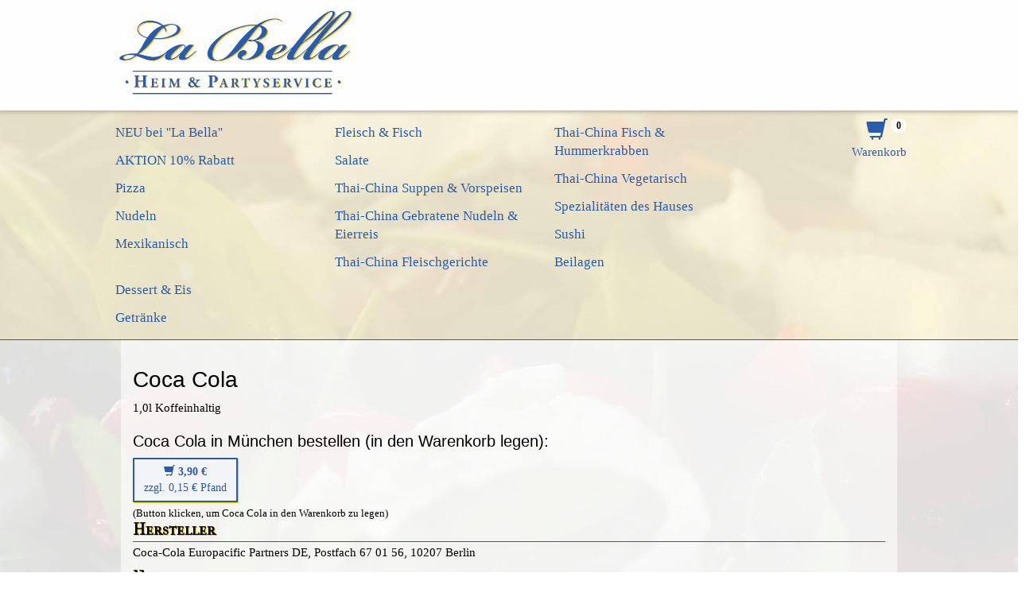

--- FILE ---
content_type: text/html; charset=UTF-8
request_url: https://labella-pizza.de/bestelle/coca-cola-bei-la-bella-pizza-in-muenchen-227/
body_size: 5310
content:
<!DOCTYPE html>
<html>
  <head>
    <meta name="viewport" content="width=device-width, initial-scale=1">
    <title>Coca Cola bestellen in München - La Bella Pizza</title>
    <meta name='description' content='Coca Cola bei La Bella Pizza in München bestellen. Hier erwartet Sie ein reichhaltiges Angebot an Speisen und Getränken. &#9658; Jetzt online bestellen und genießen.' />
    <meta name='keywords' content='Coca Cola, München' />
    <script src='/res2/js/jquery/jquery-pack.js' type='text/javascript'></script>
	<link rel="apple-touch-icon" sizes="57x57" href="/res/icons/apple-icon-57x57.png">
	<link rel="apple-touch-icon" sizes="60x60" href="/res/icons/apple-icon-60x60.png">
	<link rel="apple-touch-icon" sizes="72x72" href="/res/icons/apple-icon-72x72.png">
	<link rel="apple-touch-icon" sizes="76x76" href="/res/icons/apple-icon-76x76.png">
	<link rel="apple-touch-icon" sizes="114x114" href="/res/icons/apple-icon-114x114.png">
	<link rel="apple-touch-icon" sizes="120x120" href="/res/icons/apple-icon-120x120.png">
	<link rel="apple-touch-icon" sizes="144x144" href="/res/icons/apple-icon-144x144.png">
	<link rel="apple-touch-icon" sizes="152x152" href="/res/icons/apple-icon-152x152.png">
	<link rel="apple-touch-icon" sizes="180x180" href="/res/icons/apple-icon-180x180.png">
	<link rel="icon" type="image/png" sizes="192x192"  href="/res/icons/android-icon-192x192.png">
	<link rel="icon" type="image/png" sizes="32x32" href="/res/icons/favicon-32x32.png">
	<link rel="icon" type="image/png" sizes="96x96" href="/res/icons/favicon-96x96.png">
	<link rel="icon" type="image/png" sizes="16x16" href="/res/icons/favicon-16x16.png">
	<link rel="manifest" href="/manifest.json">
	<meta name="msapplication-TileColor" content="#295cac">
	<meta name="msapplication-TileImage" content="/res/icons/ms-icon-144x144.png">
	<meta name="theme-color" content="#295cac">
    <link id="favicon" rel="shortcut icon" href="/res/icons/favicon.ico" />
	<meta property="og:title" content="Coca Cola bestellen in München - La Bella Pizza" />
	<meta property="og:type" content="article" />
	<meta property="og:url" content="/" />
	<meta property="og:image" content="/res/images/logo.png" />
	<link rel="image_src" href="/res/images/logo.png" />

	<meta http-equiv="Content-Type" content="text/html; charset=UTF-8" />
	<meta name="Publisher" content="deliver24.de" />
	<meta name="Title" content="Coca Cola bestellen in München - La Bella Pizza" />
	<meta name="Copyright" content="deliver24.de" />
	<meta name="Revisit-after" content="one day" />
	<meta name="Keywords" content="Coca Cola, München" />
	<meta name="Description" content="Coca Cola bei La Bella Pizza in München bestellen. Hier erwartet Sie ein reichhaltiges Angebot an Speisen und Getränken. &#9658; Jetzt online bestellen und genießen." />
	<meta name="page-topic" content="Coca Cola bei La Bella Pizza in München bestellen. Hier erwartet Sie ein reichhaltiges Angebot an Speisen und Getränken. &#9658; Jetzt online bestellen und genießen." />
	<meta name="Language" content="de" />
	<meta name="robots" content="index,follow" />
 
	
    
    <script type="text/javascript">
    var rootdir = '/';
	</script>
    
    <link href='/res/css/bootstrap.css?20260124' rel='stylesheet' type='text/css' />
<link href='/res/css/bootstrap-theme.css?20260124' rel='stylesheet' type='text/css' />
<link href='/res/css/fonts.css?20260124' rel='stylesheet' type='text/css' />
<link href='/res/css/style.css?20260124' rel='stylesheet' type='text/css' />
<link href='/res2/css/validationEngine.jquery.css?20260124' rel='stylesheet' type='text/css' />
<link href='/res2/css/leaflet.css?20260124' rel='stylesheet' type='text/css' />
<link href='/res2/css/framework.css?20260124' rel='stylesheet' type='text/css' />

	<style type="text/css">
		
	</style>

    <script src='/res2/js/jquery/jquery-pack.js?20260124' type='text/javascript'></script>
<script src='/res2/js/jquery/jquery.validationEngine.js?20260124' type='text/javascript'></script>
<script src='/res2/js/jquery/jquery.validationEngine-de.js?20260124' type='text/javascript'></script>
<script src='/res/js/shop.js?20260124' type='text/javascript'></script>
<script src='/res/js/bootstrap.min.js?20260124' type='text/javascript'></script>
<script src='/res2/js/framework.js?20260124' type='text/javascript'></script>
<script src='/res/js/scroll-top.js?20260124' type='text/javascript'></script>
<script src='/res2/js/timepicker.js?20260124' type='text/javascript'></script>
<script src='/res2/js/leaflet.js?20260124' type='text/javascript'></script>
<script src='/res2/js/openstreetmap.js?20260124' type='text/javascript'></script>
<script src='/res/js/stickup.min.js?20260124' type='text/javascript'></script>

    
    <script type="text/javascript">
    
			var rootdir = '/';
			var sid = 'kibn0afiea48vmkk9nuut7eh04';
			var cb = '';
			var paypal = '';
			var plz_id = '';
		

                        immo.push([48.15777780, 11.64222220, '/res2/images/marker.png', '0']);
                

	$(document).ready(function() {
		$('[data-toggle=offcanvas]').click(function() {
			$('.row-offcanvas').toggleClass('active');
		});
		$('[data-toggle=offcanvas2]').click(function() {
			$('.row-offcanvas').toggleClass('active2');
		});
		
			$('.top').UItoTop();
		
loadMap(map);

		$('a.secureemail').each(function(){
			e = this.rel.replace('/','@');
			this.href = 'mailto:' + e;
			$(this).text(e);
		});

    });
    </script>
       
    
</head>

<body class='shop'>

	<a id="modal_open" href="#myModal" style="display:none;"></a>
	<div class="modal" id="myModal" tabindex="-1" role="dialog" aria-hidden="true"></div>


	<div id="header" style="background:#fefefe">
		<div class="page-container">
			<div class="col-sm-4" style="margin:10px 0 5px;">
				<a href="/"><img src="/res/images/logo.png" id="logo-top" alt="La Bella München"></a>
			</div>
			<div class="clearfix"></div>
		</div>
	</div>
	

<div id="shopnav" style="z-index:2; width: 100%; background: rgba(254, 210, 65, 0.15); border-bottom: 1px solid #295cac;">
	<div class="row row-offcanvas">

		<!-- main area -->
		<div class="navbar navbar-inverse navbar-top visible-xs" style="border:0; border-bottom:1px solid #000;" role="navigation">
			<div class="navbar-header btn-group-sm" style="display:block; position:relative;">
				<button type="button" class="hidden-sm hidden-md hidden-lg navbar-toggle navbar-toggle-left" data-toggle="offcanvas" data-target=".sidebar-nav">
					<span class="sr-only">Toggle navigation</span>
					<span class="icon-bar"></span>
					<span class="icon-bar"></span>
					<span class="icon-bar"></span>
				</button>
				<img src="/res/images/logo_small.png" alt="La Bella München" style="height:50px; margin: 0 0 0 8px; float:left;" class="hidden-sm hidden-md hidden-lg" />
				<button type="button" id="cart-mobile" class="hidden-sm hidden-md hidden-lg navbar-toggle navbar-toggle-right" data-toggle="offcanvas2" data-target=".sidebar-cart">
					<span class="glyphicon glyphicon-shopping-cart"></span>
				</button>
				<div class="clearfix"></div>
			</div>
		</div>
	
			<div class="page-container">
				<div style="width:100%; z-index:999;">
					<div class="sidebar-offcanvas" id="sidebar" role="navigation">
						<div class="col-sm-10">
	<div class="close-sidebar close-navi visible-xs">
		<a href="#" onclick="$('.row-offcanvas').toggleClass('active');" style="width:auto;">
			<span class="glyphicon glyphicon-remove"></span>
			<span style="color:#000; font-weight:bold; font-size:1.2em;">&nbsp;Menü</span>
		</a>
	</div>				
	
	<ul class="nav nav-shop col-sm-4">
		
	<li class="menu-43"><a href="/neu-bei---la-bella--/"  title="">NEU bei ''La Bella''</a></li>

	<li class="menu-45"><a href="/aktion/"  title="">AKTION 10% Rabatt</a></li>

	<li class="menu-1"><a href="/pizza/"  title="">Pizza</a></li>

	<li class="menu-3"><a href="/nudeln/"  title="">Nudeln</a></li>

	<li class="menu-4"><a href="/mexikanisch/"  title="">Mexikanisch</a></li>

	</ul>

	<ul class="nav nav-shop col-sm-4">
		
	<li class="menu-5"><a href="/fleisch-fisch/"  title="">Fleisch &amp; Fisch</a></li>

	<li class="menu-7"><a href="/salate/"  title="">Salate</a></li>

	<li class="menu-8"><a href="/thai-china-suppen-vorspeisen/"  title="">Thai-China Suppen &amp; Vorspeisen</a></li>

	<li class="menu-11"><a href="/thai-china-gebratene-nudeln-eierreis/"  title="">Thai-China Gebratene Nudeln &amp; Eierreis</a></li>

	<li class="menu-14"><a href="/thai-china-fleischgerichte/"  title="">Thai-China Fleischgerichte</a></li>

	</ul>

	<ul class="nav nav-shop col-sm-4">
		
	<li class="menu-19"><a href="/thai-china-fisch-hummerkrabben/"  title="">Thai-China Fisch &amp; Hummerkrabben</a></li>

	<li class="menu-20"><a href="/thai-china-vegetarisch/"  title="">Thai-China Vegetarisch</a></li>

	<li class="menu-21"><a href="/spezialitaeten-des-hauses/"  title="">Spezialitäten des Hauses</a></li>

	<li class="menu-33"><a href="/sushi/" data-toggle='dropdown' title="">Sushi</a><ul class='dropdown-menu'>
	<li><a href="/sushi/vorspeisen-suppen" title="">Vorspeisen . Suppen</a></li>

	<li><a href="/sushi/salate" title="">Salate</a></li>
</ul></li>

	<li class="menu-44"><a href="/beilagen/"  title="">Beilagen</a></li>

	</ul>

	<ul class="nav nav-shop col-sm-4">
		
	<li class="menu-22"><a href="/dessert-eis/" data-toggle='dropdown' title="">Dessert &amp; Eis</a><ul class='dropdown-menu'>
	<li><a href="/dessert-eis/dessert" title="">Dessert</a></li>

	<li><a href="/dessert-eis/ben-jerry’s-eis" title="">Ben &amp; Jerry’s Eis</a></li>
</ul></li>

	<li class="menu-26"><a href="/getraenke/"  title="">Getränke</a></li>

	</ul>

	<div class="visible-xs">
		<hr>
		<ul class="nav nav-shop">
			<li><a href="/impressum">Impressum</a></li>
			<li><a href="/datenschutz">Datenschutz</a></li>
			<li><a href="/content/allergene">Allergene</a></li>
		</ul>
	</div>
</div>

<div class="col-sm-2 hidden-xs">
	<div class="text-right">
		<a href="#" id="cart-button" onclick="$('#cart-mainwrapper').slideToggle(); return false;">
			<span class="glyphicon glyphicon-shopping-cart"></span>
			<span class="badge cartcount">0</span>
			<br>
			Warenkorb
		</a>
	</div>
</div>

<div class="clearfix"></div>













 

						<div class="clearfix"></div>
					</div>
				</div>
			</div>

			<div id="cart-mainwrapper">
				<div class="page-container">
					<div class="cart-sidebar" id="cart">
						
<div class="close-sidebar close-cart visible-xs">
	<a href="#" onclick="$('.row-offcanvas').toggleClass('active2');">
		<span class="glyphicon glyphicon-remove"></span>
	</a>
</div>

<div id="cart-wrapper" class="cart-wrapper" style="padding:0 10px;">
	<h4 id="cart-header">Warenkorb</h4>
<!--
	<div id="cart-count">
		<div class="cartcount count" >0</div>
	</div>
	<div class="clearfix"></div>
-->

	
	
	<div>
		Es befinden sich keine Produkte in Ihrem Warenkorb.
	</div>

	
	
	
	
	
	
	            
	
	
	
	
	
	
	
	
	


	<div style="margin-top:25px;">
		
		
	<div id="inlineeditor_content_text">
		<p>Dessert und Getr&auml;nke geh&ouml;ren nicht zum Mindestbestellwert!</p>

	</div>








		
<!--
		<h4>Zusatzstoffe</h4>
		
	1: mit Farbstoff<br />

	10: mit Stabilisatoren<br />

	11: mit Säuerungsmittel, Säureregulatoren<br />

	12: mit Süßungsmitteln<br />

	13: chininhaltig<br />

	14: taurinhaltig<br />

	18: Schalenfrüchte (Mandeln, Haselnüsse, Cashewnüsse, Walnüsse) und daraus gewonnene Erzeugnisse<br />

	2: mit Konservierungsstoff<br />

	3: mit Antioxidationsmittel<br />

	4: mit Geschmackverstärker<br />

	5: koffeinhaltig<br />

	6: geschwärzt<br />

	7: mit Phosphat<br />

	8: enthält eine Phenylalaninquelle (Aspatam)<br />

	9: mit Nitritpökelsalz und Nitrat<br />

	a: Glutenhaltiges Getreide und daraus gewonnene Erzeugnisse<br />

	b: Krebstiere und daraus gewonnene Erzeugnisse<br />

	c: Eier von Geflügel und daraus gewonnene Erzeugnisse<br />

	d: Fisch und daraus gewonnene Erzeugnisse (ausser Fischgelatine)<br />

	e: Erdnüsse und daraus gewonnene Erzeugnisse<br />

	f: Sojabohnen und daraus gewonnene Erzeugnisse<br />

	g: Milch von Saugtieren und daraus gewonnene Erzeugnisse inkl. Laktose<br />

	h: Schalenfrüchte (Mandeln, Haselnüsse, Cashewnüsse, Walnüsse) und daraus gewonnene Erzeugnisse<br />

	i: Sellerie und daraus gewonnene Erzeugnisse<br />

	j: Senf und daraus gewonnene Erzeugnisse<br />

	k: Sesamsamen und daraus gewonnene Erzeugnisse<br />

	l: Schwefeldioxid und Sulfite<br />

	m: Lupinen und daraus gewonnene Erzeugnisse<br />

	n: Weichtiere (Schnecken, Muscheln, Kalmare, Austern) und daraus gewonnene Erzeugnisse<br />

		<br />
		<a href="/impressum">Impressum</a><br />
		<a href="/datenschutz">Datenschutz</a><br />
-->

		
	</div>

	<div class="clear"></div>
</div>
<div class="clear"></div>








































 

					</div>
				<div class="clearfix"></div>
				</div>
			</div>
		</div>
	<div class="clear"></div>
</div><!--/#shopnav-->

<script>
		jQuery(function($) {
                $(document).ready( function() {
                  $('#shopnav').stickUp();
                });
              });

</script>




	

	
<script>
	function buy(js, product_id, price_id) {
		let e = $('#num_'+product_id);
		let num = e.val();

		if (js == 'addCart') {
			addCart(product_id, price_id, num);	
		} else {
			openProductbox(product_id, price_id, num);	
		}
	}
	function num_plus(id) {
		let e = $('#num_'+id);
		let val = e.val();
		val++;
		e.val(val);
	}
	function num_minus(id) {
		let e = $('#num_'+id);
		let val = e.val();
		val--;
		if (val<1) val=1;
		e.val(val);
	}
</script>


<div class="page-container">
    <div id="maincontent" class="layout-default">
		<div class="product" style="padding:15px;">
			<div id="product_227">
				
				<div class="row">
					
					<div class="col-12 col-xs-12">
						<h1>Coca Cola</h1>
						<p>1,0l Koffeinhaltig</p>
						
						
	<div id="inlineeditor_produktdetails_227">
		
	</div>








						<h3>Coca Cola in München bestellen (in den Warenkorb legen):</h3>
						
	<a class="btn btn-default price_1" style="width:auto;" href="#" onclick="buy('addCart', '227', 1); return false;">
		
		<strong><span class="glyphicon glyphicon-shopping-cart"></span> 3,90&nbsp;&euro;</strong>
		<br>zzgl. 0,15&nbsp;&euro; Pfand
	</a>

						<br>
						<small>(Button klicken, um Coca Cola in den Warenkorb zu legen)</small>
					</div>
					<div class="clearfix"></div>
				</div>
				
				<h4>Hersteller</h4><p>Coca-Cola Europacific Partners DE, Postfach 67 01 56, 10207 Berlin</p><h4>Ursprungsland</h4><p>Deutschland</p><h4>Zutaten</h4><p>Wasser, Zucker, Kohlensäure, Farbstoff E150d, Säuerungsmittel Phosphorsäure, natürliches Aroma, Aroma Koffein</p>
			<h4>N&auml;hrwerttabelle</h4>
			<table class='table'>
				<thead>
					<tr>
						<th>N&auml;hrwerte</th>
						<th>ø/100 ml bzw. g</th>
					</tr>
				</thead>
				<tbody>
					<tr>
						<td>Energie</td>
						<td>180 kJ / 42 kcal</td>
					</tr>
					<tr>
						<td>Fett</td>
						<td>0 g</td>
					</tr>
					<tr>
						<td>davon ges. Fetts&auml;uren</td>
						<td>0 g</td>
					</tr>
					<tr>
						<td>Kohlenhydrate</td>
						<td>10,6 g</td>
					</tr>
					<tr>
						<td>davon Zucker</td>
						<td>10,6 g</td>
					</tr>
					<tr>
						<td>Eiwei&szlig;</td>
						<td>0 g</td>
					</tr>
					<tr>
						<td>Salz</td>
						<td>0 g</td>
					</tr>
				</tbody>
			</table>	
			
				
				<hr>
				<h3>Coca Cola kannst du bei La Bella Pizza in München zu folgenden Zeiten bestellen:</h3>
				<p>Mo, Di, Mi, Do, Fr, Sa: 11:00 - 14:00 Uhr und 17:00 - 22:45 Uhr<br/>So, Feiertags: 11:00 - 22:45 Uhr</p>

				<h3>La Bella Pizza liefert dir Coca Cola nach:</h3><h4 class='mb-1'>ab 8,50&nbsp;&euro;:</h4><p>Au-Heidhausen, Bogenhausen, Daglfing, Englschalking, Johanneskirchen, Oberföhring, Steinhausen, Trudering, Zamdorf</p><h4 class='mb-1'>ab 13,00&nbsp;&euro;:</h4><p>Berg am Laim, Bogenhausen, Ramersdorf-Perlach, Unterföhring</p><h4 class='mb-1'>ab 21,00&nbsp;&euro;:</h4><p>Au-Haidhausen, Berg am Laim, Dornach, Haidhausen, Herzogpark, Kirchtrudering, Messegelände, Neu-Riem, Ost, Riem, Trudering, Trudering-Riem</p><h4 class='mb-1'>ab 40,00&nbsp;&euro;:</h4><p>Aschheim, Feldkirchen</p><h3>Natürlich kannst du Coca Cola auch direkt bei La Bella Pizza abholen.</h3>
				<h4>La Bella Pizza</h4>
				<p>Freischützstr. 8<br>
				81927 München</p>
			
			</div>
			<div id="map" style="z-index:1; width:100%; height:400px;"></div>

<div id="details_0" class="col-sm-12 row hidden">
	<div class="details">
		<strong>La Bella Pizza</strong><br>Freischützstr. 8<br> München
		<div class="clearfix"></div>
	</div>
</div> 

		</div>
	</div>
</div>




















<div id="footer">
	<div class="page-container">
		<div class="col-sm-4">
			
	<div id="inlineeditor_footer2">
		<p>​<span style="background-color: transparent;">​​​</span><strong style="background-color: transparent;"><span style="font-size:26px;">La Bella Pizza Heimservice</span></strong></p>

<p><span style="font-size:20px;">Freisch&uuml;tzstr. 8&nbsp;<br />
81927 M&uuml;nchen</span></p>

<p><span style="font-size:20px;">KONTAKT : 089/933001</span></p>

<div id="cke_pastebin" style="position: absolute; top: -955.945px; width: 1px; height: 781px; overflow: hidden; margin: 0px; padding: 0px; left: -1000px;"><span style="font-size: 15px;">La Bella Pizza Heimservice</span></div>

<div id="cke_pastebin" style="position: absolute; top: -955.945px; width: 1px; height: 781px; overflow: hidden; margin: 0px; padding: 0px; left: -1000px;"><span style="font-size: 15px;">Freisch&uuml;tzstr. 8&nbsp;</span></div>

<div id="cke_pastebin" style="position: absolute; top: -955.945px; width: 1px; height: 781px; overflow: hidden; margin: 0px; padding: 0px; left: -1000px;"><span style="font-size: 15px;">81927 M&uuml;nchen</span></div>

<div id="cke_pastebin" style="position: absolute; top: -955.945px; width: 1px; height: 781px; overflow: hidden; margin: 0px; padding: 0px; left: -1000px;">&nbsp;</div>

<div id="cke_pastebin" style="position: absolute; top: -955.945px; width: 1px; height: 781px; overflow: hidden; margin: 0px; padding: 0px; left: -1000px;"><span style="font-size: 15px;">KONTAKT : 089/933001</span></div>

	</div>








		</div>
		<div class="col-sm-4">
			
	<div id="inlineeditor_footer1">
		<p>​<strong style="background-color: transparent;"><span style="font-size:24px;">Wir akzeptieren</span></strong></p>

<p><span style="font-size:20px;">Bar, Paypal, Kreditkarte, EC/Kreditkarte (vor Ort mit Pineingabe)</span></p>

	</div>








		</div>
		<div class="col-sm-4">
			
	<div id="inlineeditor_footer3">
		<p>​​<strong style="background-color: transparent;"><span style="font-size:24px;">&Ouml;ffnungszeiten</span></strong></p>

<p><span style="font-size:20px;">Montag-Samstag<br />
11:00&nbsp;bis 14:00&nbsp;, 17:00 bis 22:45&nbsp;Uhr</span></p>

<p><span style="font-size:20px;">Sonn- und Feiertage<br />
11:00 bis 22:45&nbsp;Uhr</span></p>

	</div>








		</div>
		<div class="col-sm-12">
			<hr>
			<a href="/impressum">Impressum</a>&nbsp;&nbsp;|&nbsp;&nbsp;
			<a href="/datenschutz">Datenschutz</a>&nbsp;&nbsp;|&nbsp;&nbsp;
			<a href="/content/allergene">Allergene</a><br><br>
			&copy; 2026 La Bella München<br>
			Onlineshop: <a href="https://lieferservice-onlineshop.de">Lieferservice-Onlineshop.de</a>
		</div>
		<div class="clearfix"></div>
	</div><!--/container-->
</div><!--/footer-->        




    
        <script>
//			$('.image-wrapper .even picture').animate({'margin-left':'0px', 'opacity':1 }, 1000);
//			$('.image-wrapper .odd picture').animate({'margin-left':'0px', 'opacity':1 }, 1000);
		</script>
    </body>
</html>





















--- FILE ---
content_type: text/css
request_url: https://labella-pizza.de/res/css/fonts.css?20260124
body_size: 262
content:
/* im-fell-french-canon-sc-regular - latin */
@font-face {
    font-family: 'IM Fell French Canon SC';
    font-style: normal;
    font-weight: 400;
    src: url('../fonts/im-fell-french-canon-sc-v9-latin-regular.eot'); /* IE9 Compat Modes */
    src: local('IM FELL French Canon SC'), local('IM_FELL_French_Canon_SC'),
         url('../fonts/im-fell-french-canon-sc-v9-latin-regular.eot?#iefix') format('embedded-opentype'), /* IE6-IE8 */
         url('../fonts/im-fell-french-canon-sc-v9-latin-regular.woff2') format('woff2'), /* Super Modern Browsers */
         url('../fonts/im-fell-french-canon-sc-v9-latin-regular.woff') format('woff'), /* Modern Browsers */
         url('../fonts/im-fell-french-canon-sc-v9-latin-regular.ttf') format('truetype'), /* Safari, Android, iOS */
         url('../fonts/im-fell-french-canon-sc-v9-latin-regular.svg#IMFellFrenchCanonSC') format('svg'); /* Legacy iOS */
}

/* parisienne-regular - latin */
@font-face {
    font-family: 'Parisienne';
    font-style: normal;
    font-weight: 400;
    src: url('../fonts/parisienne-v7-latin-regular.eot'); /* IE9 Compat Modes */
    src: local('Parisienne'), local('Parisienne-Regular'),
         url('../fonts/parisienne-v7-latin-regular.eot?#iefix') format('embedded-opentype'), /* IE6-IE8 */
         url('../fonts/parisienne-v7-latin-regular.woff2') format('woff2'), /* Super Modern Browsers */
         url('../fonts/parisienne-v7-latin-regular.woff') format('woff'), /* Modern Browsers */
         url('../fonts/parisienne-v7-latin-regular.ttf') format('truetype'), /* Safari, Android, iOS */
         url('../fonts/parisienne-v7-latin-regular.svg#Parisienne') format('svg'); /* Legacy iOS */
}

/* im-fell-french-canon-regular - latin */
@font-face {
    font-family: 'IM Fell French Canon';
    font-style: normal;
    font-weight: 400;
    src: url('../fonts/im-fell-french-canon-v9-latin-regular.eot'); /* IE9 Compat Modes */
    src: local('IM FELL French Canon Roman'), local('IM_FELL_French_Canon_Roman'),
         url('../fonts/im-fell-french-canon-v9-latin-regular.eot?#iefix') format('embedded-opentype'), /* IE6-IE8 */
         url('../fonts/im-fell-french-canon-v9-latin-regular.woff2') format('woff2'), /* Super Modern Browsers */
         url('../fonts/im-fell-french-canon-v9-latin-regular.woff') format('woff'), /* Modern Browsers */
         url('../fonts/im-fell-french-canon-v9-latin-regular.ttf') format('truetype'), /* Safari, Android, iOS */
         url('../fonts/im-fell-french-canon-v9-latin-regular.svg#IMFellFrenchCanon') format('svg'); /* Legacy iOS */
  }
  /* im-fell-french-canon-italic - latin */
  @font-face {
    font-family: 'IM Fell French Canon';
    font-style: italic;
    font-weight: 400;
    src: url('../fonts/im-fell-french-canon-v9-latin-italic.eot'); /* IE9 Compat Modes */
    src: local('IM FELL French Canon Italic'), local('IM_FELL_French_Canon_Italic'),
         url('../fonts/im-fell-french-canon-v9-latin-italic.eot?#iefix') format('embedded-opentype'), /* IE6-IE8 */
         url('../fonts/im-fell-french-canon-v9-latin-italic.woff2') format('woff2'), /* Super Modern Browsers */
         url('../fonts/im-fell-french-canon-v9-latin-italic.woff') format('woff'), /* Modern Browsers */
         url('../fonts/im-fell-french-canon-v9-latin-italic.ttf') format('truetype'), /* Safari, Android, iOS */
         url('../fonts/im-fell-french-canon-v9-latin-italic.svg#IMFellFrenchCanon') format('svg'); /* Legacy iOS */
  }

--- FILE ---
content_type: text/css
request_url: https://labella-pizza.de/res/css/style.css?20260124
body_size: 3693
content:
html,body {
	overflow-x:hidden;
	height: 100%;
	font-size:15px;
	background:#fff url('../images/bg.jpg') center center fixed;
	background-size: cover;
	color:#222;
	font-family: 'Times', serif !important;
  }

  h1, h2 {
	padding-top: 20px;
	margin-bottom: 10px;
	margin-top: 0;
  }
  
  h1 { font-size:28px; }
  h2 { font-size:24px; }
  
  #maincontent {
	  min-height: 600px;
  }
  
  #maincontent,
  #maincontent h1,
  #maincontent h2,
  #maincontent h3,
  #maincontent h4 {
	  color:#000;
  }
  
  #maincontent a {
	  color:#2a7abf;
  }
  
  #maincontent a:hover {
	  color:#800;
  }
  
  .layout-pizza h2,
  .layout-default h2{
	  font-size:32px;
	  color:#295cac;
	  text-shadow:1px  1px 0px #ffca00;
	  padding: 10px;
	  margin-top:15px;
	  font-family: 'Parisienne';
  }
  
  h3 { font-size:20px; }
  h4 { font-size:16px; }
  h5 { font-size:14px; }
  
  .content_box h2 {
	  margin: 0 -15px 15px -15px;
  }
  
  .content_box .product,
  .content_box .product-noimg {
		  padding: 15px;
  }
  
  hr {
	border-color:#191919;
  }
  
  #navi-top {
	  display:inline-block;
	  position: relative;
	  right:0;
	  margin: 15px 0 0 0;
	  border:3px solid #295cac;
	  background:#295cac;
  }
  
  #navi-top a {
	  display:inline-block;
	  border: 1px dashed #fff;
	  border-right:0;
	  padding: 6px 15px;
	  color:#fff;
	  font-size:1.2em;
  }
  
  #navi-top a:last-child {
	  border-right: 1px dashed #fff;
  }
  
  #navi-top a:hover {
	  background:#b51c0a;
	  text-decoration: none;
  }
  
  
  .navbar-right a {
	  font-size: 1.2em;
	  color:#000;
  }
  
  .carousel-inner .item img { width: 100% }
  
  /* wrapper for page content to push down footer */
  .page-container {
	max-width:1050px;
	margin:0 auto;
  }
  
  /* set the fixed height of the footer here */
  #footer {
	  background:#295cac;
	  padding:15px 0;
	  color:#fff;
  }
  
  #footer a, #footer h1, #footer h2, #footer h4 {
	  color:#fff;
  }
  
  #footer img {
	  margin-top:5px;
  }
  
  #footer hr {
	  border-color:#ffffff;
  }
	
  
  body,tr,th,td {
	overflow-x: hidden;
  }
  a {
	color:#666;
  }
  .text-center {
	padding-top: 20px;
  }
  
  #sidebar {
	height: 100%;
	padding: 0 0 0px 0;
	position:relative;
  }
  
  
  #sidebar li a {
	  padding: 5px 3px 5px 15px;
  }
  
  #cart {
	height: 100%;
	padding: 0;
  }
  
  #content {
	  z-index:2;
	  padding:0;
	  border-top: 1px solid #aaa;
  }
  
  .dropdown-menu {
	  font-size:13px;
  }
  
  #shopcontent h2 {
	  margin:0 0 15px;
	  padding:10px 15px;
	  background:#86bf1e;
	  color:#000 !important;
  }
  
  .panel h4 {
	  margin-top:0 !important;
	  margin-bottom:0 !important;
  }
  
  .mainpanel {
	  background:rgb(180,180,180);
  }
  
  .layout-pizza .prouct,
  .layout-pizza .product-noimg,
  .layout-default .product {
		  background:rgba(255,255,255,0.6);
  }

  .layout-default .product.text {
	padding-left:15px;
	padding-right:15px;
  }

  
  .addzutat, 
  .deladdon {
	  width:100%;
	  border-radius:3px;
	  margin:0 5px 5px 0 !important;
  }
  
  .panel-heading, .panel-body {
	  padding: 5px 10px;
  }
  
  .panel {
	  margin-bottom: 10px;
  }
  
  ul.speisekarte {
	  list-style-type: none;
	  margin-left:0;
	  padding-left:0;
  }
  
  .speisekarte-name {
	  width:67%;
	  margin-right:3%;
	  float:left;
	  font-size:1.2em;
	  font-weight:bold;
  }
  .speisekarte-preis {
	  width:30%;
	  float:left;
	  text-align:right;
	  font-size:1.2em;
	  font-weight:bold;
  }
  
  .speisekarte-beschreibung {
	  clear:both;
	  padding:5px 0 20px;
  }
  
  .thumbnail {
	  border:0;
	  box-shadow: none;
	  padding:0;
	  border-radius: 0;
	  background:rgba(255,255,255,0.5);
  }
  
  img.bb {
	  border-bottom:2px solid #295cac;
  }
  
  .thumbnail p {
	  text-align: center;
	  padding: 10px 0 12px;
	  font-style: italic;
  }
  
  picture source,
  picture img {
	  width:100%;
	  margin-bottom:10px;
  }
  
  .fullwidth {
	  width:100%;
  }
  
  .mb-15 {
	  margin-bottom:15px;
  }
  
  .dropdown-menu {
	  border:0;
	  border-radius: 0;
	  background:#eee;
	  box-shadow:0 4px 3px 1px rgba(0, 0, 0, 0.4);
  }
  
  .layout-pizza .btn-default,
  .layout-default .btn-default {
	  background: #f2f4f7;
	  border: 2px solid #295cac !important;
	  box-shadow: 1px 1px 0 0 #ffca00;
	  color: #295cac !important;
	  text-shadow: none	;
	  width: 100%;
	  margin-bottom:3px;
  }
  /* collapsed sidebar styles */
  @media screen and (max-width: 767px) {
	  .image-wrapper { width: 100% }
	  #shopnav { z-index:2; position: relative;}
	  #shopcontent { z-index:0; position: relative;}
	  #logo-top {
		  width:60%;
		  margin: 10px 20% 0;
	  }
	  body.shop {
		  padding-top:50px;
	  }
	  body.shop #header {
		  display:none;
	  }
  
	  .navbar-right {
		  background: #910202;
		  margin: 0 -15px;
	  }
	  .navbar-right a {
		  color:#fff !important;
	  }
  
  
  
	.no-padding-xs {
	  padding:0 !important;
	}
	
	#content, .page-container {
	  border:0;
	}
  
	#sidebar,
	#cart {
	  z-index: 5;
	  position: fixed;
	  height:100%;
	  overflow-y:auto;
	  overflow-x:hidden;
	  top: 0;
	  padding: 10px 0 0; 
	  background: #ddd;
	  color:#222;
	  width: 100vw;
	}
  
	#sidebar {
	  right:100%;
	  transition: right 1s ease-out;
	}
	  
	#cart {
	  left:100%;
	  transition: left 1s ease-out;
	}
  
	.navbar-top {
	  position:fixed;
	  width:100vw;
	  z-index:4;
	  top:0;
	}
  
	.row.row-offcanvas {
	  position: relative;
	  margin:0 !important;
	  -webkit-transition: all 0.25s ease-out;
	  -moz-transition: all 0.25s ease-out;
	  transition: all 0.25s ease-out;
	}
  
	.row-offcanvas.active #sidebar {
	  right: 0px;
	  z-index:5;
	  display:block;
	  padding-top:10px;
	}
  
	.row-offcanvas.active2 #cart {
	  left:0;
	  z-index:5;
	  display:block;
	}
  
	#sidebar.sidebar-offcanvas ul {
	  padding:0px 0px;
	}
	#sidebar.sidebar-offcanvas li a {
	  color: #fff;
	  padding: 10px;
	  background: #295cac;
	  margin: 0 0 5px;
	  font-weight: bold;
	}
	#sidebar.sidebar-offcanvas li a:hover {
	  color:#000;
	}
	
	.row-offcanvas #cart h2,
	.row-offcanvas #cart h3,
	.row-offcanvas #cart h4 {
	  color:#222;
	}
	
	.dropdown-menu {
	  width:100%;
	  background: #142E36;
  
	}
	
	.layout-pizza,
	.layout-default {
	  padding: 10px 0;
	}
  
	.layout-default .col-sm-6 .product{
		  margin: 0 -10px 10px;
	  padding: 10px;
  }
  
	.layout-pizza h2,
	.layout-default h2 {
		  margin:-15px 0 15px;
	}
	
	.layout-pizza .product h4 {
	  padding-top:15px;
	}
	
	.layout-pizza .even,
	.layout-pizza .odd {
	  padding:0 5px;
	}
	
	#order_huelle {
	  margin:0 !important;
	}
  
  }
  @media screen and (min-width: 768px) {
	  .image-wrapper {
		  margin: 0 -15px;
	  }
	  #shopnav.isStuck {
		  box-shadow:0 1px 6px 1px #000;
  
	  }
	  #logo-top {
		  width:100%;
	  }
	  .navbar-right {
		  padding-top:60px;
	  }
	  .cart-offcanvas {
		  padding-left:0;
	  }
		.page-container {
		  padding: 0 10px;
	  }
	  
	  .layout-pizza,
	  .layout-default {
		  padding:0 27px;
	  }
  
	  .modal-lg {
		  width: 750px;
	  }
  
	  .nav-shop:first-child {
		  background:none;
		  padding-left:2px;
  
	  }
  
	  #sidebar {
		  padding: 10px 0;
	  }
	  
	  #sidebar .nav-shop a {
		color: #295cac;
		font-size: 1.1em;
		padding: 6px 5px 6px 5px;
	  }
	  
	  #sidebar .nav-shop li.act {
		color:#000;
	  }
  
	  #sidebar .nav-shop li.act a {
		  color:#000;
	  }
  
	  #sidebar .nav-shop li li a {
		  color:#000;
	  }
  
	  #sidebar .nav-shop a:hover,
	  #sidebar .nav-shop a:focus,
	  #sidebar .nav-shop li.act a:hover,
	  #sidebar .nav-shop li.act a:focus {
		  color:#000;
		  background-position: 5px 11px;
		  background-repeat: no-repeat;
		  text-shadow:none;
	  }
  
	  #top-order-online {
		  position:relative;
		  padding-right:38px !important;
	  }
	  
	  #nav-top .glyphicon {
		  font-size:1.6em;
		  position:absolute;
		  top:6px;
		  right:8px;
	  }
	  
	  #nav-top li:first-child a {
		  border-radius: 5px 0 0 5px;
	  }
  
	  #nav-top li:first-child a:hover,
	  #nav-top li:first-child a.active {
		  border-left:0;
		  padding-left:14px;
	  }
  
	  #nav-top li:last-child a {
		  border-radius: 0 5px 5px 0;
	  }
  
	  #nav-top li:last-child a:hover,
	  #nav-top li:last-child a.active {
		  border-right:0;
		  padding-right:14px;
	  }
  
	  #nav-top li a:hover,
	  #nav-top li a.active {
		  background-image: -webkit-linear-gradient(top, #912231 0%, #ee283a 5%, #bb1f2d 95%, #791823 100%);
		  background-image: linear-gradient(to bottom, #912231 0%, #ee283a 5%, #bb1f2d 95%, #791823 100%);
		  background-repeat: repeat-x;
		  filter: progid:DXImageTransform.Microsoft.gradient(startColorstr='#aa0000', endColorstr='#880000', GradientType=0);
		  filter: progid:DXImageTransform.Microsoft.gradient(enabled=false);
		  color:#fff;
		  text-decoration:none;
	  }
	  
	  .layout-pizza .product {
		  background: transparent;
		  border:0;
		  box-shadow:none;
		  padding:0;
		  margin:0;
	  }
	  
	  .layout-pizza .product-image {
		  z-index:1;
	  }
  
	  .layout-pizza .product-text {
		  z-index:1;
		  margin:-40px 40px 25px 40px;
		  padding: 15px;
		  background:rgb(200,200,200);
		  background:rgba(255,255,255,0.8);
	  }
	  
	  .layout-pizza .product-text h4 {
		  border-bottom:1px solid #791614;
		  color:#E61B2A;
	  }
	  
	  .cart-offcanvas {
		  padding-right:0;
	  }
  
	  #cart-button {
		  margin-top:10px;
		  color:#295cac;
	  }
	  #cart-button .glyphicon {
		  font-size: 1.8em;
	  }
	  #cart-button .badge {
		  background:rgba(255,255,255,0.8);
		  color:#000;
		  vertical-align: top;
	  }
	  #cart-button:hover,
	  #cart-button:focus {
		  text-decoration: none;
	  }
	  
	  .cart-sidebar {
		  color:#fff;
	  }
	  .cart-sidebar,
	  .cart-sidebar h2,
	  .cart-sidebar h4 {
		  color:#fff !important;
	  }
  
	  #cart-mainwrapper {
		  display:none;
		  background:rgba(0,0,0,0.4);
		  border-top:1px solid #e3d9c8;
	  }
	  #cart {
		  padding:15px 0px;
	  }
	  
	  #cartbutton-links {
		  display:table-cell;
		  height:32px;
		  width:125px;
		  background:url('../images/cartbutton-links.png');
	  }
  
	  #cartbutton-mitte {
		  display:table-cell;
		  height:32px;
		  width:auto;
		  background:url('../images/cartbutton-mitte.png');
	  }
  
	  #cartbutton-rechts {
		  display:table-cell;
		  height:32px;
		  width:44px;
		  background:url('../images/cartbutton-rechts.png');
	  }
  
	  #cartbutton-rechts .cartcount {
		  width:100%;
		  text-align:center;
		  color:#fff;
		  font-size:0.9em;
		  font-weight:bold;
	  }
	  #qualitaet h4 {
		  color:#791614;
		  margin:0 0 10px 0;
	  }
	  
	  .footer-right {
		  text-align:right;
	  }
  }
  @media screen and (min-width: 992px) {
	  .layout-pizza .product {
		  margin-top:0px;
	  }
  
	  
	  .layout-pizza .product-image {
		  padding:0;
	  }
  
	  .layout-pizza img {
  /*		width:130% !i000mportant;*/
		  width:120% !important;
	  }
	  
	  .layout-pizza .even img {
		  position:relative;
		  left: -20% !important;
	  }
  
	  .layout-pizza .odd img {
  /*		margin-left: -20% !important; */
		  margin-left: 0% !important;
	  }
	  
	  .layout-pizza .product-text {
		  margin:25px 0px 0;
		  padding: 15px;
		  background:rgb(200,200,200);
		  background:rgba(255,255,255,0.8);
	  }
	  
  }
  /*
  .image-wrapper .even picture {
	  margin-left:1000px;
	  opacity:0;
  }
  .image-wrapper .odd picture {
	  margin-left:-1000px;
	  opacity:0;
  }
  */
  
  /* theme */
  .btn,.form-control,.alert,.progress,.panel,.list-group,.well,.list-group-item:first-child {border-radius:1px;box-shadow:0 0 0;}
  .btn {border-color:transparent;}
  .btn-default,.well {
	background-color:#cccccc;
	border-color:#c0c0c0;
  }
  .btn-primary,.label-primary,.list-group-item.active,.list-group-item.active:hover,.list-group-item.active:focus,.btn.active,a.list-group-item.active, a.list-group-item.active:hover, a.list-group-item.active:focus {
	 background-color:#0099CC;
	 border-color:transparent;
  }
  .btn-info,.label-info,.progress-bar-info {
	background-color:#33b5e5;
  }
  .btn-success,.label-success,.progress-bar-success {
	background-color:#669900;
  }
  .btn-danger,.label-danger,.progress-bar-danger {
	background-color:#FF4444;
  }
  .btn-warning,.label-warning,.progress-bar-warning {
	background-color:#FFBB33;
	color:#444444;
  }
  .nav-tabs>li>a {
	border-radius:0;
  }
	   
		
		
  h3,h4,h5,.panel {
	 color:#222;
  }
  .panel hr {
	 border-color:#efefef;
  }
  
  .header {
	  position:relative;
  }
  
  .header h1 {
	  position:absolute;
	  margin:0;
	  padding:0;
	  z-index:0;
	  font-size:12px;
  }
  .header img {
	  position:relative;
	  z-index:1;
  }
  .navbar h2 {
	  color:#fff;
	  margin:0;
	  display:inline-block;
	  padding: 13px 10px;
	  font-size:20px;
  }
  
  .navbar-toggle {
	  display:inline-block;
	  border-radius:0;
	  border:0;
	  padding:0;
	  margin:0;
	  width:50px;
	  height:50px;
	  background: #295cac;
  }
  
  .navbar-toggle-right {
	  float:right;
	  color:#fff;
	  font-size:1.5em;
	  border-left:1px solid #222 !important;
  }
  
  .navbar-toggle-left {
	  float:left;
	  border-right:1px solid #222 !important;
  }
  
  .navbar-inverse .navbar-toggle .icon-bar {
	  background-color: #fff;
  }
  
  .navbar-toggle:hover,
  .navbar-toggle:focus {
	  background:#295cac !important;
	  outline:0 !important;
  }
  
  .navbar-toggle .icon-bar {
	  width:60%;
	  margin-left:20%;
  }
  
  .header img {
	  width:100%;
  }
  
  .product {
	  margin-bottom:15px;
	  padding:10px 0;
	  border-radius:0px;
	  background:#fff;
  }
  
  .product h4 {
	  margin:0 0 3px 0 !important;
	  padding: 0 0 3px 0;
	  border-bottom:1px solid #295cac;
	  color:#295cac;
	  text-shadow: 1px 1px 0px #ffca00;
	  font-weight:bold;
	  font-size:20px;
	  font-family: 'IM Fell French Canon SC';
  }
  
  .cart-product {
	  background: #fff;
	  padding:8px;
	  margin-bottom:10px;
	  color:#222;
  }
  
  .cart-product .cart-image {
	  width:80px;
	  float:left;
	  margin-right:10px;
  }
  
  .cart-product .cart-price {
	  float:right;
	  font-weight:bold;
  }
  .cart-product .cart-buttons {
	  float:left;
  }
  
  .cart-product .cart-title {
	  margin:0;
	  font-size:1.1em;
  }
  
  .cart-product .cart-addons {
	  line-height:1.2em;
	  padding:5px 0 0;
	  margin-bottom:8px;
  }
  
  .cart-summe {
	  float:right;
	  margin: 5px 10px 0 0;
	  font-weight:bold;
	  color:#fff;
	  font-size:1.2em;
  }
  
  .orderboxcart-product {
	  padding:4px 0;
	  color:#222;
  }
  
  .orderboxcart-product .orderboxcart-price {
	  float:right;
	  font-weight:bold;
  }
  
  .orderboxcart-product .orderboxcart-title {
	  margin:0;
	  font-size:1.1em;
  }
  
  .orderboxcart-product .orderboxcart-addons {
	  line-height:1.2em;
	  padding:5px 0 0;
	  margin-bottom:8px;
  }
  #productbox a.deladdon:hover {
	  text-decoration:line-through;
  }
  
  #productbox h4,
  #productbox h5,
  #productbox h6
  {
	  font-size:1.05em;
	  font-weight:bold;
  }
  
  #productbox .require {
	  background: none repeat scroll 0 0 #fffafa;
	  border: 1px solid #500;
	  margin: 5px -5px -5px -5px;
	  padding: 4px;
  }
  
  #productbox .require h5 {
	  margin-top:2px;
  }
  
  #productbox .require_message {
	  display:block;
	  margin:-4px -4px 4px -4px;
	  padding:4px;
	  background:#500;
	  color:#fff;
	  font-weight:bold;
  }
  
  #productbox .overview {
	  margin:-15px 0 5px;
	  padding:5px 15px;
	  border-bottom:1px solid #ddd;
	  box-shadow: 0 2px 7px #666;
  }
  
  
  
  .carterror {
	  background: none repeat scroll 0 0 #fffafa;
	  border: 1px solid #500;
	  margin-top:5px;
	  padding: 4px;
  }
  
  .size_option {
	  display:inline-block;
  }
  .size_option.activ {
	  font-weight:bold;
  }
  
  .addzutat, .deladdon {
	  margin-bottom:3px;
	  padding: 3px 5px;
	  border: 1px solid #ccc;
	}

  .addzutat {
	  display:block;
  }
  .form_liefergebiete .zip {
	  padding: 7px 7px 0 0;
	  
  }
  